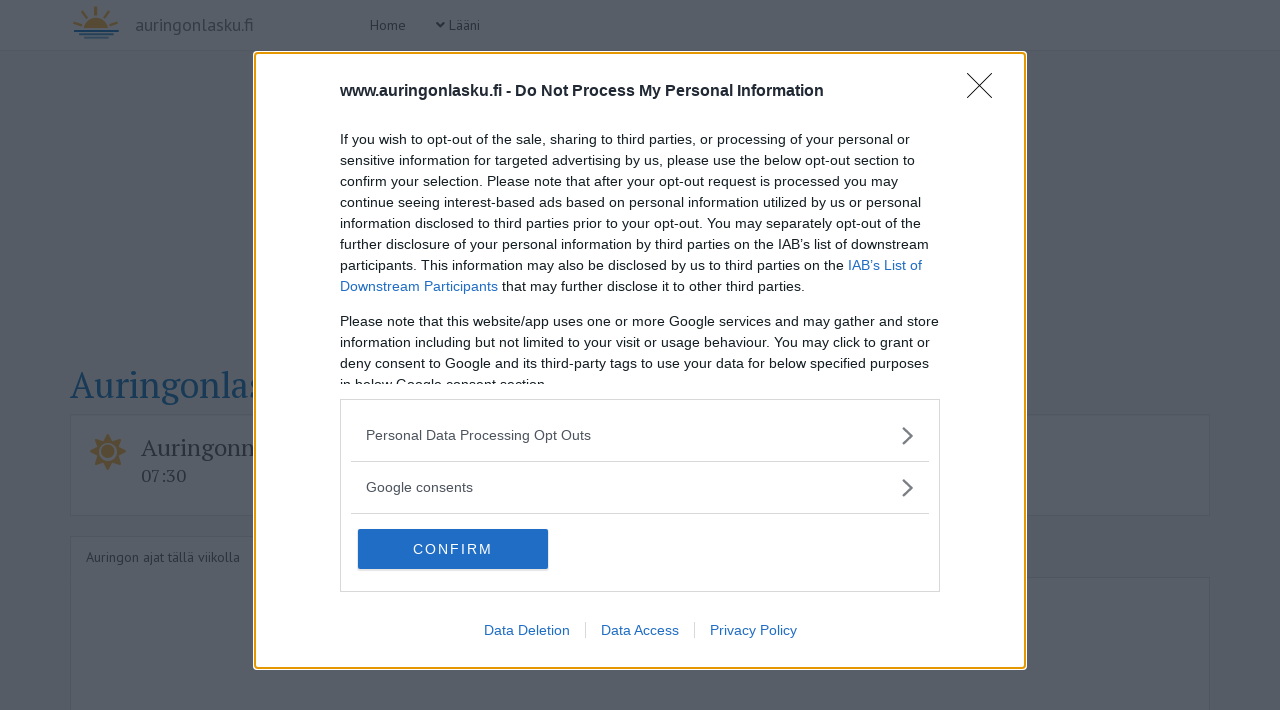

--- FILE ---
content_type: text/html; charset=UTF-8
request_url: https://www.auringonlasku.fi/uusikaupunki
body_size: 36025
content:
<!DOCTYPE html>
<html lang="en">
    <head>
        <meta charset="utf-8">
        <meta http-equiv="X-UA-Compatible" content="IE=edge">
        <meta name="viewport" content="initial-scale=1.0, maximum-scale=1.0, minimum-scale=1.0,target-densitydpi=device-dpi, user-scalable=no" />
        <!-- The above 3 meta tags *must* come first in the head; any other head content must come *after* these tags -->
        <meta name="description" content="">
        <meta name="author" content="">

        
        <title>    Auringonlasku & auringonnousu Uusikaupunki</title>

        <link rel="stylesheet" href="/css/app.css?id=fef09cd1a86f97c489a4" />

        <!-- HTML5 shim and Respond.js for IE8 support of HTML5 elements and media queries -->
        <!--[if lt IE 9]>
            <script src="https://oss.maxcdn.com/html5shiv/3.7.2/html5shiv.min.js"></script>
            <script src="https://oss.maxcdn.com/respond/1.4.2/respond.min.js"></script>
        <![endif]-->

        <link rel="apple-touch-icon" sizes="57x57" href="/apple-icon-57x57.png">
        <link rel="apple-touch-icon" sizes="60x60" href="/apple-icon-60x60.png">
        <link rel="apple-touch-icon" sizes="72x72" href="/apple-icon-72x72.png">
        <link rel="apple-touch-icon" sizes="76x76" href="/apple-icon-76x76.png">
        <link rel="apple-touch-icon" sizes="114x114" href="/apple-icon-114x114.png">
        <link rel="apple-touch-icon" sizes="120x120" href="/apple-icon-120x120.png">
        <link rel="apple-touch-icon" sizes="144x144" href="/apple-icon-144x144.png">
        <link rel="apple-touch-icon" sizes="152x152" href="/apple-icon-152x152.png">
        <link rel="apple-touch-icon" sizes="180x180" href="/apple-icon-180x180.png">
        <link rel="icon" type="image/png" sizes="192x192"  href="/android-icon-192x192.png">
        <link rel="icon" type="image/png" sizes="32x32" href="/favicon-32x32.png">
        <link rel="icon" type="image/png" sizes="96x96" href="/favicon-96x96.png">
        <link rel="icon" type="image/png" sizes="16x16" href="/favicon-16x16.png">
        <link rel="manifest" href="/manifest.json">
        <meta name="msapplication-TileColor" content="#ffffff">
        <meta name="msapplication-TileImage" content="/ms-icon-144x144.png">
        <meta name="theme-color" content="#ffffff">

        <!-- InMobi Choice. Consent Manager Tag v3.0 (for TCF 2.2) -->
        <script type="text/javascript" async=true>
            (function() {
                var host = window.location.hostname;
                var element = document.createElement('script');
                var firstScript = document.getElementsByTagName('script')[0];
                var url = 'https://cmp.inmobi.com'
                    .concat('/choice/', 'g1H2Df-ymg2zV', '/', host, '/choice.js?tag_version=V3');
                var uspTries = 0;
                var uspTriesLimit = 3;
                element.async = true;
                element.type = 'text/javascript';
                element.src = url;

                firstScript.parentNode.insertBefore(element, firstScript);

                function makeStub() {
                    var TCF_LOCATOR_NAME = '__tcfapiLocator';
                    var queue = [];
                    var win = window;
                    var cmpFrame;

                    function addFrame() {
                        var doc = win.document;
                        var otherCMP = !!(win.frames[TCF_LOCATOR_NAME]);

                        if (!otherCMP) {
                            if (doc.body) {
                                var iframe = doc.createElement('iframe');

                                iframe.style.cssText = 'display:none';
                                iframe.name = TCF_LOCATOR_NAME;
                                doc.body.appendChild(iframe);
                            } else {
                                setTimeout(addFrame, 5);
                            }
                        }
                        return !otherCMP;
                    }

                    function tcfAPIHandler() {
                        var gdprApplies;
                        var args = arguments;

                        if (!args.length) {
                            return queue;
                        } else if (args[0] === 'setGdprApplies') {
                            if (
                                args.length > 3 &&
                                args[2] === 2 &&
                                typeof args[3] === 'boolean'
                            ) {
                                gdprApplies = args[3];
                                if (typeof args[2] === 'function') {
                                    args[2]('set', true);
                                }
                            }
                        } else if (args[0] === 'ping') {
                            var retr = {
                                gdprApplies: gdprApplies,
                                cmpLoaded: false,
                                cmpStatus: 'stub'
                            };

                            if (typeof args[2] === 'function') {
                                args[2](retr);
                            }
                        } else {
                            if(args[0] === 'init' && typeof args[3] === 'object') {
                                args[3] = Object.assign(args[3], { tag_version: 'V3' });
                            }
                            queue.push(args);
                        }
                    }

                    function postMessageEventHandler(event) {
                        var msgIsString = typeof event.data === 'string';
                        var json = {};

                        try {
                            if (msgIsString) {
                                json = JSON.parse(event.data);
                            } else {
                                json = event.data;
                            }
                        } catch (ignore) {}

                        var payload = json.__tcfapiCall;

                        if (payload) {
                            window.__tcfapi(
                                payload.command,
                                payload.version,
                                function(retValue, success) {
                                    var returnMsg = {
                                        __tcfapiReturn: {
                                            returnValue: retValue,
                                            success: success,
                                            callId: payload.callId
                                        }
                                    };
                                    if (msgIsString) {
                                        returnMsg = JSON.stringify(returnMsg);
                                    }
                                    if (event && event.source && event.source.postMessage) {
                                        event.source.postMessage(returnMsg, '*');
                                    }
                                },
                                payload.parameter
                            );
                        }
                    }

                    while (win) {
                        try {
                            if (win.frames[TCF_LOCATOR_NAME]) {
                                cmpFrame = win;
                                break;
                            }
                        } catch (ignore) {}

                        if (win === window.top) {
                            break;
                        }
                        win = win.parent;
                    }
                    if (!cmpFrame) {
                        addFrame();
                        win.__tcfapi = tcfAPIHandler;
                        win.addEventListener('message', postMessageEventHandler, false);
                    }
                };

                makeStub();

                function makeGppStub() {
                    const CMP_ID = 10;
                    const SUPPORTED_APIS = [
                        '2:tcfeuv2',
                        '6:uspv1',
                        '7:usnatv1',
                        '8:usca',
                        '9:usvav1',
                        '10:uscov1',
                        '11:usutv1',
                        '12:usctv1'
                    ];

                    window.__gpp_addFrame = function (n) {
                        if (!window.frames[n]) {
                            if (document.body) {
                                var i = document.createElement("iframe");
                                i.style.cssText = "display:none";
                                i.name = n;
                                document.body.appendChild(i);
                            } else {
                                window.setTimeout(window.__gpp_addFrame, 10, n);
                            }
                        }
                    };
                    window.__gpp_stub = function () {
                        var b = arguments;
                        __gpp.queue = __gpp.queue || [];
                        __gpp.events = __gpp.events || [];

                        if (!b.length || (b.length == 1 && b[0] == "queue")) {
                            return __gpp.queue;
                        }

                        if (b.length == 1 && b[0] == "events") {
                            return __gpp.events;
                        }

                        var cmd = b[0];
                        var clb = b.length > 1 ? b[1] : null;
                        var par = b.length > 2 ? b[2] : null;
                        if (cmd === "ping") {
                            clb(
                                {
                                    gppVersion: "1.1", // must be “Version.Subversion”, current: “1.1”
                                    cmpStatus: "stub", // possible values: stub, loading, loaded, error
                                    cmpDisplayStatus: "hidden", // possible values: hidden, visible, disabled
                                    signalStatus: "not ready", // possible values: not ready, ready
                                    supportedAPIs: SUPPORTED_APIS, // list of supported APIs
                                    cmpId: CMP_ID, // IAB assigned CMP ID, may be 0 during stub/loading
                                    sectionList: [],
                                    applicableSections: [-1],
                                    gppString: "",
                                    parsedSections: {},
                                },
                                true
                            );
                        } else if (cmd === "addEventListener") {
                            if (!("lastId" in __gpp)) {
                                __gpp.lastId = 0;
                            }
                            __gpp.lastId++;
                            var lnr = __gpp.lastId;
                            __gpp.events.push({
                                id: lnr,
                                callback: clb,
                                parameter: par,
                            });
                            clb(
                                {
                                    eventName: "listenerRegistered",
                                    listenerId: lnr, // Registered ID of the listener
                                    data: true, // positive signal
                                    pingData: {
                                        gppVersion: "1.1", // must be “Version.Subversion”, current: “1.1”
                                        cmpStatus: "stub", // possible values: stub, loading, loaded, error
                                        cmpDisplayStatus: "hidden", // possible values: hidden, visible, disabled
                                        signalStatus: "not ready", // possible values: not ready, ready
                                        supportedAPIs: SUPPORTED_APIS, // list of supported APIs
                                        cmpId: CMP_ID, // list of supported APIs
                                        sectionList: [],
                                        applicableSections: [-1],
                                        gppString: "",
                                        parsedSections: {},
                                    },
                                },
                                true
                            );
                        } else if (cmd === "removeEventListener") {
                            var success = false;
                            for (var i = 0; i < __gpp.events.length; i++) {
                                if (__gpp.events[i].id == par) {
                                    __gpp.events.splice(i, 1);
                                    success = true;
                                    break;
                                }
                            }
                            clb(
                                {
                                    eventName: "listenerRemoved",
                                    listenerId: par, // Registered ID of the listener
                                    data: success, // status info
                                    pingData: {
                                        gppVersion: "1.1", // must be “Version.Subversion”, current: “1.1”
                                        cmpStatus: "stub", // possible values: stub, loading, loaded, error
                                        cmpDisplayStatus: "hidden", // possible values: hidden, visible, disabled
                                        signalStatus: "not ready", // possible values: not ready, ready
                                        supportedAPIs: SUPPORTED_APIS, // list of supported APIs
                                        cmpId: CMP_ID, // CMP ID
                                        sectionList: [],
                                        applicableSections: [-1],
                                        gppString: "",
                                        parsedSections: {},
                                    },
                                },
                                true
                            );
                        } else if (cmd === "hasSection") {
                            clb(false, true);
                        } else if (cmd === "getSection" || cmd === "getField") {
                            clb(null, true);
                        }
                        //queue all other commands
                        else {
                            __gpp.queue.push([].slice.apply(b));
                        }
                    };
                    window.__gpp_msghandler = function (event) {
                        var msgIsString = typeof event.data === "string";
                        try {
                            var json = msgIsString ? JSON.parse(event.data) : event.data;
                        } catch (e) {
                            var json = null;
                        }
                        if (typeof json === "object" && json !== null && "__gppCall" in json) {
                            var i = json.__gppCall;
                            window.__gpp(
                                i.command,
                                function (retValue, success) {
                                    var returnMsg = {
                                        __gppReturn: {
                                            returnValue: retValue,
                                            success: success,
                                            callId: i.callId,
                                        },
                                    };
                                    event.source.postMessage(msgIsString ? JSON.stringify(returnMsg) : returnMsg, "*");
                                },
                                "parameter" in i ? i.parameter : null,
                                "version" in i ? i.version : "1.1"
                            );
                        }
                    };
                    if (!("__gpp" in window) || typeof window.__gpp !== "function") {
                        window.__gpp = window.__gpp_stub;
                        window.addEventListener("message", window.__gpp_msghandler, false);
                        window.__gpp_addFrame("__gppLocator");
                    }
                };

                makeGppStub();

                var uspStubFunction = function() {
                    var arg = arguments;
                    if (typeof window.__uspapi !== uspStubFunction) {
                        setTimeout(function() {
                            if (typeof window.__uspapi !== 'undefined') {
                                window.__uspapi.apply(window.__uspapi, arg);
                            }
                        }, 500);
                    }
                };

                var checkIfUspIsReady = function() {
                    uspTries++;
                    if (window.__uspapi === uspStubFunction && uspTries < uspTriesLimit) {
                        console.warn('USP is not accessible');
                    } else {
                        clearInterval(uspInterval);
                    }
                };

                if (typeof window.__uspapi === 'undefined') {
                    window.__uspapi = uspStubFunction;
                    var uspInterval = setInterval(checkIfUspIsReady, 6000);
                }
            })();
        </script>
        <!-- End InMobi Choice. Consent Manager Tag v3.0 (for TCF 2.2) -->

        <script>
          (function(i,s,o,g,r,a,m){i['GoogleAnalyticsObject']=r;i[r]=i[r]||function(){
          (i[r].q=i[r].q||[]).push(arguments)},i[r].l=1*new Date();a=s.createElement(o),
          m=s.getElementsByTagName(o)[0];a.async=1;a.src=g;m.parentNode.insertBefore(a,m)
          })(window,document,'script','https://www.google-analytics.com/analytics.js','ga');

          ga('create', 'UA-45390155-28', 'auto');
          ga('send', 'pageview');

        </script>

        
            </head>

    <body class="city">

        <div class="container">

            <!-- Static navbar -->
            <nav class="navbar navbar-default navbar-fixed-top">
                <div class="container">
                    <div class="navbar-header">
                        <button type="button" class="navbar-toggle collapsed" data-toggle="collapse" data-target="#navbar" aria-expanded="false" aria-controls="navbar">
                            <span class="sr-only">Toggle navigation</span>
                            <span class="icon-bar"></span>
                            <span class="icon-bar"></span>
                            <span class="icon-bar"></span>
                        </button>
                        <a class="navbar-brand" href="/">auringonlasku.fi</a>
                    </div>
                    <div id="navbar" class="navbar-collapse collapse">
                        <ul class="nav navbar-nav">
                            <li><a href="/">Home</a></li>
                            <li>
                                <a href="#" data-toggle="dropdown" class="dropdown-toggle"><i class="fa fa-angle-down"></i> Lääni</a>
                                <ul class="dropdown-menu">
                                                                                                    <li><a href="https://www.auringonlasku.fi/region/mariehamn-sub-region">Mariehamn sub-region</a></li>
                                                                                                </ul>
                            </li>
                        </ul>


                    </div><!--/.nav-collapse -->
                </div><!--/.container-fluid -->
            </nav>

            
        </div> <!-- /container -->

        <div class="container">
            <script async src="//pagead2.googlesyndication.com/pagead/js/adsbygoogle.js"></script>
            <!-- zonsondergangvandaag.nl -->
            <ins class="adsbygoogle"
                 style="display:block"
                 data-ad-client="ca-pub-4193547076534677"
                 data-ad-slot="4718178401"
                 data-ad-format="auto"></ins>
            <script>
            (adsbygoogle = window.adsbygoogle || []).push({});
            </script>

            
    <h1>Auringonlasku & Auringonnousu Uusikaupunki</h1>

    <div class="well visual">
        <div class="row">
            <div class="col-sm-6">
                <i class="fa fa-sun"></i>
                <h3>
                    Auringonnousu tänään                    <span>07:30</span>
                </h3>

            </div>
            <div class="col-sm-6">
                <i class="fa fa-moon"></i>
                <h3>
                    Auringonlasku tänään                    <span>15:07</span>
                </h3>
            </div>
        </div>
    </div>

    <ul class="nav nav-tabs" role="tablist">
        <li role="presentation" class="active"><a href="#current" aria-controls="home" role="tab" data-toggle="tab">Auringon ajat tällä viikolla</a></li>
        <li role="presentation"><a href="#monthly" aria-controls="profile" role="tab" data-toggle="tab">Auringon ajat tässä kuussa</a></li>
    </ul>

    <div class="tab-content">
        <script async src="//pagead2.googlesyndication.com/pagead/js/adsbygoogle.js"></script>
        <!-- zonsondergangvandaag.nl -->
        <ins class="adsbygoogle"
             style="display:block"
             data-ad-client="ca-pub-4193547076534677"
             data-ad-slot="4718178401"
             data-ad-format="auto"></ins>
        <script>
            (adsbygoogle = window.adsbygoogle || []).push({});
        </script>
        <div role="tabpanel" class="tab-pane active" id="current">
            <div class="table-responsive">
                <table class="table table-hover">
                    <thead>
                    <tr>
                        <th>Päivämäärä</th>
                        <th>Auringonnousu</th>
                        <th>Auringonlasku</th>
                        <th>Päivän pituus</th>
                    </tr>
                    </thead>
                    <tbody>
                                            <tr>
                            <td>
                                                                    Tänään                                                            </td>
                            <td><i class="fa fa-sun"></i> 07:30</td>
                            <td><i class="fa fa-moon"></i> 15:07</td>
                            <td><i class="fa fa-clock"></i> 7.5 tunti</td>
                        </tr>
                                            <tr>
                            <td>
                                                                    Huomenna                                                            </td>
                            <td><i class="fa fa-sun"></i> 07:32</td>
                            <td><i class="fa fa-moon"></i> 15:04</td>
                            <td><i class="fa fa-clock"></i> 7.5 tunti</td>
                        </tr>
                                            <tr>
                            <td>
                                                                    15 marraskuu 2025
                                                            </td>
                            <td><i class="fa fa-sun"></i> 07:35</td>
                            <td><i class="fa fa-moon"></i> 15:02</td>
                            <td><i class="fa fa-clock"></i> 7 tunti</td>
                        </tr>
                                            <tr>
                            <td>
                                                                    16 marraskuu 2025
                                                            </td>
                            <td><i class="fa fa-sun"></i> 07:38</td>
                            <td><i class="fa fa-moon"></i> 15:00</td>
                            <td><i class="fa fa-clock"></i> 7 tunti</td>
                        </tr>
                                            <tr>
                            <td>
                                                                    17 marraskuu 2025
                                                            </td>
                            <td><i class="fa fa-sun"></i> 07:40</td>
                            <td><i class="fa fa-moon"></i> 14:58</td>
                            <td><i class="fa fa-clock"></i> 7 tunti</td>
                        </tr>
                                            <tr>
                            <td>
                                                                    18 marraskuu 2025
                                                            </td>
                            <td><i class="fa fa-sun"></i> 07:43</td>
                            <td><i class="fa fa-moon"></i> 14:56</td>
                            <td><i class="fa fa-clock"></i> 7 tunti</td>
                        </tr>
                                            <tr>
                            <td>
                                                                    19 marraskuu 2025
                                                            </td>
                            <td><i class="fa fa-sun"></i> 07:45</td>
                            <td><i class="fa fa-moon"></i> 14:53</td>
                            <td><i class="fa fa-clock"></i> 7 tunti</td>
                        </tr>
                                            <tr>
                            <td>
                                                                    20 marraskuu 2025
                                                            </td>
                            <td><i class="fa fa-sun"></i> 07:48</td>
                            <td><i class="fa fa-moon"></i> 14:51</td>
                            <td><i class="fa fa-clock"></i> 7 tunti</td>
                        </tr>
                                            <tr>
                            <td>
                                                                    21 marraskuu 2025
                                                            </td>
                            <td><i class="fa fa-sun"></i> 07:50</td>
                            <td><i class="fa fa-moon"></i> 14:49</td>
                            <td><i class="fa fa-clock"></i> 6.5 tunti</td>
                        </tr>
                                            <tr>
                            <td>
                                                                    22 marraskuu 2025
                                                            </td>
                            <td><i class="fa fa-sun"></i> 07:53</td>
                            <td><i class="fa fa-moon"></i> 14:48</td>
                            <td><i class="fa fa-clock"></i> 6.5 tunti</td>
                        </tr>
                                        </tbody>
                </table>
            </div>
        </div>
        <div role="tabpanel" class="tab-pane" id="monthly">
            <table class="table table-responsive table-hover">
                <thead>
                    <tr>
                        <th>Kuukausi</th>
                        <th>Auringonnousu</th>
                        <th>Auringonlasku</th>
                        <th>Päivän pituus</th>
                    </tr>
                </thead>
                <tbody>
                                        <tr>
                        <td>tammikuu</td>
                        <td><i class="fa fa-sun"></i> 08:41</td>
                        <td><i class="fa fa-moon"></i> 14:34</td>
                        <td><i class="fa fa-clock"></i> 5.5 tunti</td>
                    </tr>
                                        <tr>
                        <td>helmikuu</td>
                        <td><i class="fa fa-sun"></i> 07:50</td>
                        <td><i class="fa fa-moon"></i> 15:45</td>
                        <td><i class="fa fa-clock"></i> 7.5 tunti</td>
                    </tr>
                                        <tr>
                        <td>maaliskuu</td>
                        <td><i class="fa fa-sun"></i> 06:32</td>
                        <td><i class="fa fa-moon"></i> 17:00</td>
                        <td><i class="fa fa-clock"></i> 10 tunti</td>
                    </tr>
                                        <tr>
                        <td>huhtikuu</td>
                        <td><i class="fa fa-sun"></i> 05:56</td>
                        <td><i class="fa fa-moon"></i> 19:19</td>
                        <td><i class="fa fa-clock"></i> 13 tunti</td>
                    </tr>
                                        <tr>
                        <td>toukokuu</td>
                        <td><i class="fa fa-sun"></i> 04:25</td>
                        <td><i class="fa fa-moon"></i> 20:37</td>
                        <td><i class="fa fa-clock"></i> 16 tunti</td>
                    </tr>
                                        <tr>
                        <td>kesäkuu</td>
                        <td><i class="fa fa-sun"></i> 03:11</td>
                        <td><i class="fa fa-moon"></i> 21:52</td>
                        <td><i class="fa fa-clock"></i> 18.5 tunti</td>
                    </tr>
                                        <tr>
                        <td>heinäkuu</td>
                        <td><i class="fa fa-sun"></i> 03:03</td>
                        <td><i class="fa fa-moon"></i> 22:13</td>
                        <td><i class="fa fa-clock"></i> 19 tunti</td>
                    </tr>
                                        <tr>
                        <td>elokuu</td>
                        <td><i class="fa fa-sun"></i> 04:06</td>
                        <td><i class="fa fa-moon"></i> 21:15</td>
                        <td><i class="fa fa-clock"></i> 17 tunti</td>
                    </tr>
                                        <tr>
                        <td>syyskuu</td>
                        <td><i class="fa fa-sun"></i> 05:24</td>
                        <td><i class="fa fa-moon"></i> 19:44</td>
                        <td><i class="fa fa-clock"></i> 14 tunti</td>
                    </tr>
                                        <tr>
                        <td>lokakuu</td>
                        <td><i class="fa fa-sun"></i> 06:37</td>
                        <td><i class="fa fa-moon"></i> 18:10</td>
                        <td><i class="fa fa-clock"></i> 11.5 tunti</td>
                    </tr>
                                        <tr>
                        <td>marraskuu</td>
                        <td><i class="fa fa-sun"></i> 06:56</td>
                        <td><i class="fa fa-moon"></i> 15:38</td>
                        <td><i class="fa fa-clock"></i> 8.5 tunti</td>
                    </tr>
                                        <tr>
                        <td>joulukuu</td>
                        <td><i class="fa fa-sun"></i> 08:12</td>
                        <td><i class="fa fa-moon"></i> 14:34</td>
                        <td><i class="fa fa-clock"></i> 6 tunti</td>
                    </tr>
                                    </tbody>
            </table>
        </div>
        <script async src="//pagead2.googlesyndication.com/pagead/js/adsbygoogle.js"></script>
        <!-- zonsondergangvandaag.nl -->
        <ins class="adsbygoogle"
             style="display:block"
             data-ad-client="ca-pub-4193547076534677"
             data-ad-slot="4718178401"
             data-ad-format="auto"></ins>
        <script>
            (adsbygoogle = window.adsbygoogle || []).push({});
        </script>
    </div>

    <div class="row">
        <div class="col-md-6">
            <h2>Auringonnousu Uusikaupunki</h2>
            <p>Tänään, aurinko nousee Uusikaupunki 07:30 paikallista aikaa (aikavyöhyke Europe/Amsterdam).</p>

            <h2>Auringonlasku Uusikaupunki</h2>
            <p>Tänään aurinko laskee Uusikaupunki ssä 15:07 paikallista aikaa (aikavyöhyke Europe/Amsterdam).</p>
        </div>

        <div class="col-md-6">
            <h2>Mihin aikaan Uusikaupunki tulee pimeää?</h2>
            <p>Kun aurinko on laskenut, se ei automaattisesti tarkoita, että ulkona on täysin pimeää. On sellainen asia, jota kutsutaan hämäräksi. Hämärä on se aika, kun ulkona on vielä vähän valoa auringonlaskun jälkeen ja ennen auringonnousua. Kun ulkona on hämärää, taivas on vähän valoisa, mutta aurinko on horisontin alapuolella. Hämärän pituus riippuu vuodenajasta. Jos haluat nauttia hämärästä tänään Uusikaupunki, sinun paras mahdollisuus on auringonlaskun aikaan, koska hämärä alkaa heti auringonlaskun jälkeen.</p>

        </div>

        <div class="col-md-6">
            <dl class="dl-horizontal">
                <dt>Kaupungin sijainti</dt>
                <dd>Uusikaupunki</dd>
                <dt>Asukasluku</dt>
                <dd>15713</dd>
                <dt>Maa</dt>
                <dd>Finland</dd>
                <dt>Lääni</dt>
                <dd></dd>
                <dt>Aikavyöhyke</dt>
                <dd>Europe/Amsterdam</dd>
                <dt>Paikallinen aika</dt>
                <dd>13-11-2025 11:39</dd>
            </dl>



























        </div>
        <div class="col-md-6">
            <h2>Kuvat auringonlaskusta Uusikaupunki</h2>
            <p>Auringonlasku mahdollistaa yleensä kauniiden kuven ottamisen, jonka takia me olemme valinneet joitakin mahtavia kuvia auringonlaskusta Uusikaupunki.</p>

            <div class="list-group">
                        </div>

            <h2>Aurinkofaktoja. Tiesitkö?</h2>
            <p>The energian määrä jonka Aurinko luovuttaa, on verrattavissa 100.000 miljoonaan tonniin dynamiittia.</p>
        </div>
    </div>
        </div>

        <footer class="site-footer inverted">

            <div class="container">

                <div class="row">
                    <div class="col-xs-12">
                        <div class="footer-menu">

                        </div>
                    </div>

                </div>

            </div>

        </footer>

        <!-- Bootstrap core JavaScript
        ================================================== -->
        <!-- Placed at the end of the document so the pages load faster -->
        <script src="/js/app.js?id=d068df274c540ab66715"></script>

        <script type="text/javascript">
          WebFontConfig = {
            google: { families: [ 'PT+Sans::latin', 'PT+Serif::latin' ] }
          };
          (function() {
            var wf = document.createElement('script');
            wf.src = 'https://ajax.googleapis.com/ajax/libs/webfont/1/webfont.js';
            wf.type = 'text/javascript';
            wf.async = 'true';
            var s = document.getElementsByTagName('script')[0];
            s.parentNode.insertBefore(wf, s);
          })(); </script>


        
        <!-- Quantcast Tag -->
        <script type="text/javascript">
            var _qevents = _qevents || [];

            (function() {
                var elem = document.createElement('script');
                elem.src = (document.location.protocol == "https:" ? "https://secure" : "http://edge") + ".quantserve.com/quant.js";
                elem.async = true;
                elem.type = "text/javascript";
                var scpt = document.getElementsByTagName('script')[0];
                scpt.parentNode.insertBefore(elem, scpt);
            })();

            _qevents.push({
                qacct:"p-g1H2Df-ymg2zV",
                uid:"__INSERT_EMAIL_HERE__"
            });
        </script>

        <noscript>
            <div style="display:none;">
                <img src="//pixel.quantserve.com/pixel/p-g1H2Df-ymg2zV.gif" border="0" height="1" width="1" alt="Quantcast"/>
            </div>
        </noscript>
        <!-- End Quantcast tag -->
    </body>
</html>


--- FILE ---
content_type: text/html; charset=utf-8
request_url: https://www.google.com/recaptcha/api2/aframe
body_size: 259
content:
<!DOCTYPE HTML><html><head><meta http-equiv="content-type" content="text/html; charset=UTF-8"></head><body><script nonce="433pk1G2GXz0sZAwUQLPwA">/** Anti-fraud and anti-abuse applications only. See google.com/recaptcha */ try{var clients={'sodar':'https://pagead2.googlesyndication.com/pagead/sodar?'};window.addEventListener("message",function(a){try{if(a.source===window.parent){var b=JSON.parse(a.data);var c=clients[b['id']];if(c){var d=document.createElement('img');d.src=c+b['params']+'&rc='+(localStorage.getItem("rc::a")?sessionStorage.getItem("rc::b"):"");window.document.body.appendChild(d);sessionStorage.setItem("rc::e",parseInt(sessionStorage.getItem("rc::e")||0)+1);localStorage.setItem("rc::h",'1763030346367');}}}catch(b){}});window.parent.postMessage("_grecaptcha_ready", "*");}catch(b){}</script></body></html>

--- FILE ---
content_type: text/css
request_url: https://www.auringonlasku.fi/css/app.css?id=fef09cd1a86f97c489a4
body_size: 12527
content:
/*! normalize.css v3.0.3 | MIT License | github.com/necolas/normalize.css */html{font-family:sans-serif;-ms-text-size-adjust:100%;-webkit-text-size-adjust:100%}body{margin:0}details,figcaption,figure,footer,main,menu,nav,section{display:block}canvas{display:inline-block;vertical-align:baseline}[hidden]{display:none}a{background-color:transparent}a:active,a:hover{outline:0}b,strong{font-weight:700}dfn{font-style:italic}h1{font-size:2em;margin:.67em 0}small{font-size:80%}img{border:0}svg:not(:root){overflow:hidden}figure{margin:1em 40px}code{font-family:monospace,monospace;font-size:1em}button,input{color:inherit;font:inherit;margin:0}button{overflow:visible;text-transform:none}button,html input[type=button],input[type=reset],input[type=submit]{-webkit-appearance:button;cursor:pointer}button[disabled],html input[disabled]{cursor:default}button::-moz-focus-inner,input::-moz-focus-inner{border:0;padding:0}input{line-height:normal}input[type=checkbox],input[type=radio]{box-sizing:border-box;padding:0}input[type=number]::-webkit-inner-spin-button,input[type=number]::-webkit-outer-spin-button{height:auto}input[type=search]{-webkit-appearance:textfield;box-sizing:content-box}input[type=search]::-webkit-search-cancel-button,input[type=search]::-webkit-search-decoration{-webkit-appearance:none}table{border-collapse:collapse;border-spacing:0}td,th{padding:0}

/*! Source: https://github.com/h5bp/html5-boilerplate/blob/master/src/css/main.css */@media print{*,:after,:before{color:#000!important;text-shadow:none!important;background:transparent!important;box-shadow:none!important}a,a:visited{text-decoration:underline}a[href]:after{content:" (" attr(href) ")"}a[href^="#"]:after,a[href^="javascript:"]:after{content:""}blockquote{border:1px solid #999;page-break-inside:avoid}thead{display:table-header-group}img,tr{page-break-inside:avoid}img{max-width:100%!important}h2,h3,p{orphans:3;widows:3}h2,h3{page-break-after:avoid}.navbar{display:none}.btn>.caret{border-top-color:#000!important}.label{border:1px solid #000}.table{border-collapse:collapse!important}.table td,.table th{background-color:#fff!important}}@font-face{font-family:Glyphicons Halflings;src:url(/fonts/vendor/bootstrap-sass/bootstrap/glyphicons-halflings-regular.eot?f4769f9bdb7466be65088239c12046d1);src:url(/fonts/vendor/bootstrap-sass/bootstrap/glyphicons-halflings-regular.eot?f4769f9bdb7466be65088239c12046d1) format("embedded-opentype"),url(/fonts/vendor/bootstrap-sass/bootstrap/glyphicons-halflings-regular.woff2?448c34a56d699c29117adc64c43affeb) format("woff2"),url(/fonts/vendor/bootstrap-sass/bootstrap/glyphicons-halflings-regular.woff?fa2772327f55d8198301fdb8bcfc8158) format("woff"),url(/fonts/vendor/bootstrap-sass/bootstrap/glyphicons-halflings-regular.ttf?e18bbf611f2a2e43afc071aa2f4e1512) format("truetype"),url(/fonts/vendor/bootstrap-sass/bootstrap/glyphicons-halflings-regular.svg?89889688147bd7575d6327160d64e760) format("svg")}*,:after,:before{box-sizing:border-box}html{font-size:10px;-webkit-tap-highlight-color:rgba(0,0,0,0)}body{font-family:PT Sans,Helvetica,Arial,sans-serif;font-size:14px;line-height:1.428571429;color:#4d4d4d;background-color:#fff}button,input{font-family:inherit;font-size:inherit;line-height:inherit}a{color:#337ab7;text-decoration:none}a:focus,a:hover{color:#23527c;text-decoration:underline}a:focus{outline:5px auto -webkit-focus-ring-color;outline-offset:-2px}figure{margin:0}img{vertical-align:middle}.img-responsive{display:block;max-width:100%;height:auto}[role=button]{cursor:pointer}.h1,.h2,.h3,h1,h2,h3{font-family:"PT Serif",Times New Roman,Times,serif;font-weight:300;line-height:1.1;color:#0071bc}.h1 .small,.h1 small,.h2 .small,.h2 small,.h3 .small,.h3 small,h1 .small,h1 small,h2 .small,h2 small,h3 .small,h3 small{font-weight:400;line-height:1;color:#777}.h1,.h2,.h3,h1,h2,h3{margin-top:20px;margin-bottom:10px}.h1 .small,.h1 small,.h2 .small,.h2 small,.h3 .small,.h3 small,h1 .small,h1 small,h2 .small,h2 small,h3 .small,h3 small{font-size:65%}.h1,h1{font-size:36px}.h2,h2{font-size:30px}.h3,h3{font-size:24px}p{margin:0 0 10px}.lead{margin-bottom:20px;font-size:16px;font-weight:300;line-height:1.4}@media (min-width:768px){.lead{font-size:21px}}.small,small{font-size:85%}.text-center{text-align:center}.text-primary{color:#0071bc}a.text-primary:focus,a.text-primary:hover{color:#005289}ul{margin-top:0;margin-bottom:10px}ul ul{margin-bottom:0}.footer,.list-unstyled{padding-left:0;list-style:none}.footer{margin-left:-5px}.footer>li{display:inline-block;padding-right:5px;padding-left:5px}dl{margin-top:0;margin-bottom:20px}dd,dt{line-height:1.428571429}dt{font-weight:700}dd{margin-left:0}.dl-horizontal dd:after,.dl-horizontal dd:before{display:table;content:" "}.dl-horizontal dd:after{clear:both}@media (min-width:768px){.dl-horizontal dt{float:left;width:160px;clear:left;text-align:right;overflow:hidden;text-overflow:ellipsis;white-space:nowrap}.dl-horizontal dd{margin-left:180px}}blockquote{padding:10px 20px;margin:0 0 20px;font-size:17.5px;border-left:5px solid #eee}blockquote p:last-child,blockquote ul:last-child{margin-bottom:0}blockquote .small,blockquote footer,blockquote small{display:block;font-size:80%;line-height:1.428571429;color:#777}blockquote .small:before,blockquote footer:before,blockquote small:before{content:"\2014\A0"}.footer blockquote.btn{padding-right:15px;padding-left:0;text-align:right;border-right:5px solid #eee;border-left:0}.footer blockquote.btn .small:before,.footer blockquote.btn footer:before,.footer blockquote.btn small:before{content:""}.footer blockquote.btn .small:after,.footer blockquote.btn footer:after,.footer blockquote.btn small:after{content:"\A0\2014"}address{margin-bottom:20px;font-style:normal;line-height:1.428571429}code{font-family:Menlo,Monaco,Consolas,Courier New,monospace;padding:2px 4px;font-size:90%;color:#c7254e;background-color:#f9f2f4;border-radius:0}.container{padding-right:15px;padding-left:15px;margin-right:auto;margin-left:auto}.container:after,.container:before{display:table;content:" "}.container:after{clear:both}@media (min-width:768px){.container{width:750px}}@media (min-width:992px){.container{width:970px}}@media (min-width:1200px){.container{width:1170px}}.container-fluid{padding-right:15px;padding-left:15px;margin-right:auto;margin-left:auto}.container-fluid:after,.container-fluid:before{display:table;content:" "}.container-fluid:after{clear:both}.row{margin-right:-15px;margin-left:-15px}.row:after,.row:before{display:table;content:" "}.row:after{clear:both}.col-md-3,.col-md-4,.col-md-6,.col-md-8,.col-md-9,.col-md-10,.col-sm-6,.col-xs-5,.col-xs-12{position:relative;min-height:1px;padding-right:15px;padding-left:15px}.col-xs-5,.col-xs-12{float:left}.col-xs-5{width:41.6666666667%}.col-xs-12{width:100%}@media (min-width:768px){.col-sm-6{float:left;width:50%}}@media (min-width:992px){.col-md-3,.col-md-4,.col-md-6,.col-md-8,.col-md-9,.col-md-10{float:left}.col-md-3{width:25%}.col-md-4{width:33.3333333333%}.col-md-6{width:50%}.col-md-8{width:66.6666666667%}.col-md-9{width:75%}.col-md-10{width:83.3333333333%}.col-md-offset-1{margin-left:8.3333333333%}.col-md-offset-2{margin-left:16.6666666667%}.col-md-offset-4{margin-left:33.3333333333%}}table{background-color:transparent}table td[class*=col-],table th[class*=col-]{position:static;display:table-cell;float:none}caption{padding-top:8px;padding-bottom:8px;color:#777}caption,th{text-align:left}.table{width:100%;max-width:100%;margin-bottom:20px}.table>tbody>tr>td,.table>tbody>tr>th,.table>thead>tr>td,.table>thead>tr>th{padding:8px;line-height:1.428571429;vertical-align:top;border-top:1px solid #ddd}.table>thead>tr>th{vertical-align:bottom;border-bottom:2px solid #ddd}.table>caption+thead>tr:first-child>td,.table>caption+thead>tr:first-child>th,.table>thead:first-child>tr:first-child>td,.table>thead:first-child>tr:first-child>th{border-top:0}.table>tbody+tbody{border-top:2px solid #ddd}.table .table{background-color:#fff}.table-hover>tbody>tr:hover,.table>tbody>tr.active>td,.table>tbody>tr.active>th,.table>tbody>tr>td.active,.table>tbody>tr>th.active,.table>thead>tr.active>td,.table>thead>tr.active>th,.table>thead>tr>td.active,.table>thead>tr>th.active{background-color:#f5f5f5}.table-hover>tbody>tr.active:hover>td,.table-hover>tbody>tr.active:hover>th,.table-hover>tbody>tr:hover>.active,.table-hover>tbody>tr>td.active:hover,.table-hover>tbody>tr>th.active:hover{background-color:#e8e8e8}.table>tbody>tr.success>td,.table>tbody>tr.success>th,.table>tbody>tr>td.success,.table>tbody>tr>th.success,.table>thead>tr.success>td,.table>thead>tr.success>th,.table>thead>tr>td.success,.table>thead>tr>th.success{background-color:#dff0d8}.table-hover>tbody>tr.success:hover>td,.table-hover>tbody>tr.success:hover>th,.table-hover>tbody>tr:hover>.success,.table-hover>tbody>tr>td.success:hover,.table-hover>tbody>tr>th.success:hover{background-color:#d0e9c6}.table>tbody>tr.info>td,.table>tbody>tr.info>th,.table>tbody>tr>td.info,.table>tbody>tr>th.info,.table>thead>tr.info>td,.table>thead>tr.info>th,.table>thead>tr>td.info,.table>thead>tr>th.info{background-color:#d9edf7}.table-hover>tbody>tr.info:hover>td,.table-hover>tbody>tr.info:hover>th,.table-hover>tbody>tr:hover>.info,.table-hover>tbody>tr>td.info:hover,.table-hover>tbody>tr>th.info:hover{background-color:#c4e3f3}.table-responsive{min-height:.01%;overflow-x:auto}@media screen and (max-width:767px){.table-responsive{width:100%;margin-bottom:15px;overflow-y:hidden;-ms-overflow-style:-ms-autohiding-scrollbar;border:1px solid #ddd}.table-responsive>.table{margin-bottom:0}.table-responsive>.table>tbody>tr>td,.table-responsive>.table>tbody>tr>th,.table-responsive>.table>thead>tr>td,.table-responsive>.table>thead>tr>th{white-space:nowrap}}legend{display:block;width:100%;padding:0;margin-bottom:20px;font-size:21px;line-height:inherit;color:#333;border:0;border-bottom:1px solid #e5e5e5}label{display:inline-block;max-width:100%;margin-bottom:5px;font-weight:700}input[type=search]{box-sizing:border-box;-webkit-appearance:none;-moz-appearance:none;appearance:none}input[type=checkbox],input[type=radio]{margin:4px 0 0;margin-top:1px\9;line-height:normal}input[type=checkbox][disabled],input[type=radio][disabled]{cursor:not-allowed}input[type=file]{display:block}input[type=range]{display:block;width:100%}input[type=checkbox]:focus,input[type=file]:focus,input[type=radio]:focus{outline:5px auto -webkit-focus-ring-color;outline-offset:-2px}.form-control{display:block;width:100%;height:34px;padding:6px 12px;font-size:14px;line-height:1.428571429;color:#555;background-color:#fff;background-image:none;border:1px solid #ccc;border-radius:0;box-shadow:inset 0 1px 1px rgba(0,0,0,.075);transition:border-color .15s ease-in-out,box-shadow .15s ease-in-out}.form-control:focus{border-color:#66afe9;outline:0;box-shadow:inset 0 1px 1px rgba(0,0,0,.075),0 0 8px rgba(102,175,233,.6)}.form-control::-moz-placeholder{color:#999;opacity:1}.form-control:-ms-input-placeholder{color:#999}.form-control::-webkit-input-placeholder{color:#999}.form-control::-ms-expand{background-color:transparent;border:0}.form-control[disabled],.form-control[readonly]{background-color:#eee;opacity:1}.form-control[disabled]{cursor:not-allowed}@media screen and (-webkit-min-device-pixel-ratio:0){input[type=date].form-control,input[type=datetime-local].form-control,input[type=month].form-control,input[type=time].form-control{line-height:34px}}.form-group{margin-bottom:15px}.checkbox,.radio{position:relative;display:block;margin-top:10px;margin-bottom:10px}.checkbox label,.radio label{min-height:20px;padding-left:20px;margin-bottom:0;font-weight:400;cursor:pointer}.checkbox input[type=checkbox],.radio input[type=radio]{position:absolute;margin-top:4px\9;margin-left:-20px}.checkbox+.checkbox,.radio+.radio{margin-top:-5px}.has-error .checkbox,.has-error.checkbox label,.has-error .control-label,.has-error .help-block,.has-error .radio,.has-error.radio label{color:#a94442}.has-error .form-control{border-color:#a94442;box-shadow:inset 0 1px 1px rgba(0,0,0,.075)}.has-error .form-control:focus{border-color:#843534;box-shadow:inset 0 1px 1px rgba(0,0,0,.075),0 0 6px #ce8483}.help-block{display:block;margin-top:5px;margin-bottom:10px;color:#8d8d8d}.form-horizontal .checkbox,.form-horizontal .radio{padding-top:7px;margin-top:0;margin-bottom:0;min-height:27px}.form-horizontal .form-group{margin-right:-15px;margin-left:-15px}.form-horizontal .form-group:after,.form-horizontal .form-group:before{display:table;content:" "}.form-horizontal .form-group:after{clear:both}@media (min-width:768px){.form-horizontal .control-label{padding-top:7px;margin-bottom:0;text-align:right}}.btn{display:inline-block;margin-bottom:0;font-weight:400;text-align:center;white-space:nowrap;vertical-align:middle;touch-action:manipulation;cursor:pointer;background-image:none;border:1px solid transparent;padding:6px 12px;font-size:14px;line-height:1.428571429;border-radius:4px;-webkit-user-select:none;-moz-user-select:none;-ms-user-select:none;user-select:none}.btn.active:focus,.btn:active:focus,.btn:focus{outline:5px auto -webkit-focus-ring-color;outline-offset:-2px}.btn:focus,.btn:hover{color:#333;text-decoration:none}.btn.active,.btn:active{background-image:none;outline:0;box-shadow:inset 0 3px 5px rgba(0,0,0,.125)}.btn[disabled]{cursor:not-allowed;filter:alpha(opacity=65);opacity:.65;box-shadow:none}.btn-primary{color:#fff;background-color:#0071bc;border-color:#0062a3}.btn-primary:focus{color:#fff;background-color:#005289;border-color:#001523}.btn-primary.active,.btn-primary:active,.btn-primary:hover{color:#fff;background-color:#005289;border-color:#003d65}.btn-primary.active,.btn-primary:active{background-image:none}.btn-primary.active:focus,.btn-primary.active:hover,.btn-primary:active:focus,.btn-primary:active:hover{color:#fff;background-color:#003d65;border-color:#001523}.btn-primary[disabled]:focus,.btn-primary[disabled]:hover{background-color:#0071bc;border-color:#0062a3}.btn-link{font-weight:400;color:#337ab7;border-radius:0}.btn-link,.btn-link.active,.btn-link:active,.btn-link[disabled]{background-color:transparent;box-shadow:none}.btn-link,.btn-link:active,.btn-link:focus,.btn-link:hover{border-color:transparent}.btn-link:focus,.btn-link:hover{color:#23527c;text-decoration:underline;background-color:transparent}.btn-link[disabled]:focus,.btn-link[disabled]:hover{color:#777;text-decoration:none}.collapse{display:none}.collapse.in{display:block}tr.collapse.in{display:table-row}tbody.collapse.in{display:table-row-group}.caret{display:inline-block;width:0;height:0;margin-left:2px;vertical-align:middle;border-top:4px dashed;border-top:4px solid\9;border-right:4px solid transparent;border-left:4px solid transparent}.dropdown{position:relative}.dropdown-toggle:focus{outline:0}.dropdown-menu{position:absolute;top:100%;left:0;z-index:1000;display:none;float:left;min-width:160px;padding:5px 0;margin:2px 0 0;font-size:14px;text-align:left;list-style:none;background-color:#fff;background-clip:padding-box;border:1px solid #ccc;border:1px solid rgba(0,0,0,.15);box-shadow:0 6px 12px rgba(0,0,0,.175)}.footer .dropdown-menu.btn{right:0;left:auto}.dropdown-menu>li>a{display:block;padding:3px 20px;clear:both;font-weight:400;line-height:1.428571429;color:#333;white-space:nowrap}.dropdown-menu>li>a:focus,.dropdown-menu>li>a:hover{color:#262626;text-decoration:none;background-color:#f5f5f5}.dropdown-menu>.active>a,.dropdown-menu>.active>a:focus,.dropdown-menu>.active>a:hover{color:#fff;text-decoration:none;background-color:#337ab7;outline:0}.footer .btn>.dropdown-menu{right:0;left:auto}@media (min-width:768px){.navbar-right .dropdown-menu{right:0;left:auto}}.btn .caret{margin-left:0}[data-toggle=buttons]>.btn input[type=checkbox],[data-toggle=buttons]>.btn input[type=radio]{position:absolute;clip:rect(0,0,0,0);pointer-events:none}#navbar>ul,.nav{padding-left:0;margin-bottom:0;list-style:none}#navbar>ul:after,#navbar>ul:before,.nav:after,.nav:before{display:table;content:" "}#navbar>ul:after,.nav:after{clear:both}#navbar>ul>li,#navbar>ul>li>a,.nav>li,.nav>li>a{position:relative;display:block}#navbar>ul>li>a,.nav>li>a{padding:10px 15px}#navbar>ul>li>a:focus,#navbar>ul>li>a:hover,.nav>li>a:focus,.nav>li>a:hover{text-decoration:none;background-color:#eee}#navbar>ul>li>a>img,.nav>li>a>img{max-width:none}.nav-tabs{border-bottom:1px solid #ddd}.nav-tabs>li{float:left;margin-bottom:-1px}.nav-tabs>li>a{margin-right:2px;line-height:1.428571429;border:1px solid transparent;border-radius:0 0 0 0}.nav-tabs>li>a:hover{border-color:#eee #eee #ddd}.nav-tabs>li.active>a,.nav-tabs>li.active>a:focus,.nav-tabs>li.active>a:hover{color:#555;cursor:default;background-color:#fff;border:1px solid;border-color:#ddd #ddd transparent}.tab-content>.tab-pane{display:none}.tab-content>.active{display:block}.nav-tabs .dropdown-menu{margin-top:-1px;border-top-left-radius:0;border-top-right-radius:0}.navbar{position:relative;min-height:50px;margin-bottom:20px;border:1px solid transparent}.navbar:after,.navbar:before{display:table;content:" "}.navbar:after{clear:both}@media (min-width:768px){.navbar{border-radius:0}}.navbar-header:after,.navbar-header:before{display:table;content:" "}.navbar-header:after{clear:both}@media (min-width:768px){.navbar-header{float:left}}.navbar-collapse{padding-right:15px;padding-left:15px;overflow-x:visible;border-top:1px solid transparent;box-shadow:inset 0 1px 0 hsla(0,0%,100%,.1);-webkit-overflow-scrolling:touch}.navbar-collapse:after,.navbar-collapse:before{display:table;content:" "}.navbar-collapse:after{clear:both}.navbar-collapse.in{overflow-y:auto}@media (min-width:768px){.navbar-collapse{width:auto;border-top:0;box-shadow:none}.navbar-collapse.collapse{display:block!important;height:auto!important;padding-bottom:0;overflow:visible!important}.navbar-collapse.in{overflow-y:visible}.navbar-fixed-top .navbar-collapse,.navbar-static-top .navbar-collapse{padding-right:0;padding-left:0}}.navbar-fixed-top{position:fixed;right:0;left:0;z-index:1030}.navbar-fixed-top .navbar-collapse{max-height:340px}@media (max-device-width:480px) and (orientation:landscape){.navbar-fixed-top .navbar-collapse{max-height:200px}}@media (min-width:768px){.navbar-fixed-top{border-radius:0}}.navbar-fixed-top{top:0;border-width:0 0 1px}.container-fluid>.navbar-collapse,.container-fluid>.navbar-header,.container>.navbar-collapse,.container>.navbar-header{margin-right:-15px;margin-left:-15px}@media (min-width:768px){.container-fluid>.navbar-collapse,.container-fluid>.navbar-header,.container>.navbar-collapse,.container>.navbar-header{margin-right:0;margin-left:0}}.navbar-static-top{z-index:1000;border-width:0 0 1px}@media (min-width:768px){.navbar-static-top{border-radius:0}}.navbar-brand{float:left;height:50px;padding:15px;font-size:18px;line-height:20px}.navbar-brand:focus,.navbar-brand:hover{text-decoration:none}.navbar-brand>img{display:block}@media (min-width:768px){.navbar>.container-fluid .navbar-brand,.navbar>.container .navbar-brand{margin-left:-15px}}.navbar-toggle{position:relative;float:right;padding:9px 10px;margin-right:15px;margin-top:8px;margin-bottom:8px;background-color:transparent;background-image:none;border:1px solid transparent;border-radius:0}.navbar-toggle:focus{outline:0}.navbar-toggle .icon-bar{display:block;width:22px;height:2px;border-radius:1px}.navbar-toggle .icon-bar+.icon-bar{margin-top:4px}@media (min-width:768px){.navbar-toggle{display:none}}#navbar>ul,.navbar-nav{margin:7.5px -15px}#navbar>ul>li>a,.navbar-nav>li>a{padding-top:10px;padding-bottom:10px;line-height:20px}@media (min-width:768px){#navbar>ul,.navbar-nav{float:left;margin:0}#navbar>ul>li,.navbar-nav>li{float:left}#navbar>ul>li>a,.navbar-nav>li>a{padding-top:15px;padding-bottom:15px}}#navbar>ul>li>.dropdown-menu,.navbar-nav>li>.dropdown-menu{margin-top:0;border-top-left-radius:0;border-top-right-radius:0}@media (min-width:768px){.navbar-right{float:right!important;margin-right:-15px}.navbar-right~.navbar-right{margin-right:0}}.navbar-default{background-color:#fff;border-color:#e7e7e7}.navbar-default .navbar-brand{color:#777}.navbar-default .navbar-brand:focus,.navbar-default .navbar-brand:hover{color:#5e5e5e;background-color:transparent}.navbar-default #navbar>ul>li>a,.navbar-default .navbar-nav>li>a{color:#4d4d4d}.navbar-default #navbar>ul>li>a:focus,.navbar-default #navbar>ul>li>a:hover,.navbar-default .navbar-nav>li>a:focus,.navbar-default .navbar-nav>li>a:hover{color:#3c3c3c;background-color:transparent}.navbar-default #navbar>ul>.active>a,.navbar-default .navbar-nav>.active>a,.navbar-default .navbar-nav>.active>a:focus,.navbar-default .navbar-nav>.active>a:hover{color:#555;background-color:#e7e7e7}.navbar-default .navbar-toggle{border-color:#ddd}.navbar-default .navbar-toggle:focus,.navbar-default .navbar-toggle:hover{background-color:#ddd}.navbar-default .navbar-toggle .icon-bar{background-color:#888}.navbar-default .navbar-collapse{border-color:#e7e7e7}.navbar-default .btn-link{color:#4d4d4d}.navbar-default .btn-link:focus,.navbar-default .btn-link:hover{color:#3c3c3c}.navbar-default .btn-link[disabled]:focus,.navbar-default .btn-link[disabled]:hover{color:#ccc}.breadcrumb{padding:8px 15px;margin-bottom:20px;list-style:none;background-color:#f5f5f5;border-radius:0}.breadcrumb>li{display:inline-block}.breadcrumb>li+li:before{padding:0 5px;color:#ccc;content:"/\A0"}.breadcrumb>.active{color:#777}.label{display:inline;padding:.2em .6em .3em;font-size:75%;font-weight:700;line-height:1;color:#fff;text-align:center;white-space:nowrap;vertical-align:baseline;border-radius:.25em}.label:empty{display:none}.btn .label{position:relative;top:-1px}a.label:focus,a.label:hover{color:#fff;text-decoration:none;cursor:pointer}.thumbnail{display:block;padding:4px;margin-bottom:20px;line-height:1.428571429;background-color:#fff;border:1px solid #ddd;border-radius:4px;transition:border .2s ease-in-out}.thumbnail>img,.thumbnail a>img{display:block;max-width:100%;height:auto;margin-right:auto;margin-left:auto}a.thumbnail.active,a.thumbnail:focus,a.thumbnail:hover{border-color:#337ab7}.alert{padding:15px;margin-bottom:20px;border:1px solid transparent;border-radius:4px}.alert>p,.alert>ul{margin-bottom:0}.alert>p+p{margin-top:5px}.alert-success{color:#3c763d;background-color:#dff0d8;border-color:#d6e9c6}.alert-info{color:#31708f;background-color:#d9edf7;border-color:#bce8f1}@-webkit-keyframes progress-bar-stripes{0%{background-position:40px 0}to{background-position:0 0}}@keyframes progress-bar-stripes{0%{background-position:40px 0}to{background-position:0 0}}.media{margin-top:15px}.media:first-child{margin-top:0}.media{overflow:hidden;zoom:1}.media-object{display:block}.footer .media>.btn{padding-left:10px}.media>.pull-left{padding-right:10px}.list-group{padding-left:0;margin-bottom:20px}.list-group-item{position:relative;display:block;padding:10px 15px;margin-bottom:-1px;background-color:#fff;border:1px solid #ddd}.list-group-item:first-child{border-top-left-radius:4px;border-top-right-radius:4px}.list-group-item:last-child{margin-bottom:0;border-bottom-right-radius:4px;border-bottom-left-radius:4px}.list-group-item.active,.list-group-item.active:focus,.list-group-item.active:hover{z-index:2;color:#fff;background-color:#f6f6f6;border-color:#ddd}.list-group-item.active .list-group-item-text,.list-group-item.active:focus .list-group-item-text,.list-group-item.active:hover .list-group-item-text{color:#c7ddef}a.list-group-item,button.list-group-item{color:#555}a.list-group-item:focus,a.list-group-item:hover,button.list-group-item:focus,button.list-group-item:hover{color:#555;text-decoration:none;background-color:#f5f5f5}button.list-group-item{width:100%;text-align:left}.list-group-item-text{margin-bottom:0;line-height:1.3}.panel{margin-bottom:20px;background-color:#fff;border:1px solid transparent;border-radius:0;box-shadow:0 1px 1px rgba(0,0,0,.05)}.panel-body{padding:15px}.panel-body:after,.panel-body:before{display:table;content:" "}.panel-body:after{clear:both}.panel-heading{padding:10px 15px;border-bottom:1px solid transparent;border-top-left-radius:-1;border-top-right-radius:-1}.panel-heading>.dropdown .dropdown-toggle{color:inherit}.panel>.list-group{margin-bottom:0}.panel>.list-group .list-group-item{border-width:1px 0;border-radius:0}.panel>.list-group:first-child .list-group-item:first-child{border-top:0;border-top-left-radius:-1;border-top-right-radius:-1}.panel>.list-group:last-child .list-group-item:last-child{border-bottom:0;border-bottom-right-radius:-1;border-bottom-left-radius:-1}.panel-heading+.list-group .list-group-item:first-child{border-top-width:0}.panel>.table,.panel>.table-responsive>.table{margin-bottom:0}.panel>.table-responsive>.table caption,.panel>.table caption{padding-right:15px;padding-left:15px}.panel>.table-responsive:first-child>.table:first-child,.panel>.table-responsive:first-child>.table:first-child>tbody:first-child>tr:first-child,.panel>.table-responsive:first-child>.table:first-child>thead:first-child>tr:first-child,.panel>.table:first-child,.panel>.table:first-child>tbody:first-child>tr:first-child,.panel>.table:first-child>thead:first-child>tr:first-child{border-top-left-radius:-1;border-top-right-radius:-1}.panel>.table-responsive:first-child>.table:first-child>tbody:first-child>tr:first-child td:first-child,.panel>.table-responsive:first-child>.table:first-child>tbody:first-child>tr:first-child th:first-child,.panel>.table-responsive:first-child>.table:first-child>thead:first-child>tr:first-child td:first-child,.panel>.table-responsive:first-child>.table:first-child>thead:first-child>tr:first-child th:first-child,.panel>.table:first-child>tbody:first-child>tr:first-child td:first-child,.panel>.table:first-child>tbody:first-child>tr:first-child th:first-child,.panel>.table:first-child>thead:first-child>tr:first-child td:first-child,.panel>.table:first-child>thead:first-child>tr:first-child th:first-child{border-top-left-radius:-1}.panel>.table-responsive:first-child>.table:first-child>tbody:first-child>tr:first-child td:last-child,.panel>.table-responsive:first-child>.table:first-child>tbody:first-child>tr:first-child th:last-child,.panel>.table-responsive:first-child>.table:first-child>thead:first-child>tr:first-child td:last-child,.panel>.table-responsive:first-child>.table:first-child>thead:first-child>tr:first-child th:last-child,.panel>.table:first-child>tbody:first-child>tr:first-child td:last-child,.panel>.table:first-child>tbody:first-child>tr:first-child th:last-child,.panel>.table:first-child>thead:first-child>tr:first-child td:last-child,.panel>.table:first-child>thead:first-child>tr:first-child th:last-child{border-top-right-radius:-1}.panel>.table-responsive:last-child>.table:last-child,.panel>.table-responsive:last-child>.table:last-child>tbody:last-child>tr:last-child,.panel>.table:last-child,.panel>.table:last-child>tbody:last-child>tr:last-child{border-bottom-right-radius:-1;border-bottom-left-radius:-1}.panel>.table-responsive:last-child>.table:last-child>tbody:last-child>tr:last-child td:first-child,.panel>.table-responsive:last-child>.table:last-child>tbody:last-child>tr:last-child th:first-child,.panel>.table:last-child>tbody:last-child>tr:last-child td:first-child,.panel>.table:last-child>tbody:last-child>tr:last-child th:first-child{border-bottom-left-radius:-1}.panel>.table-responsive:last-child>.table:last-child>tbody:last-child>tr:last-child td:last-child,.panel>.table-responsive:last-child>.table:last-child>tbody:last-child>tr:last-child th:last-child,.panel>.table:last-child>tbody:last-child>tr:last-child td:last-child,.panel>.table:last-child>tbody:last-child>tr:last-child th:last-child{border-bottom-right-radius:-1}.panel>.panel-body+.table,.panel>.panel-body+.table-responsive,.panel>.table+.panel-body,.panel>.table-responsive+.panel-body{border-top:1px solid #ddd}.panel>.table>tbody:first-child>tr:first-child td,.panel>.table>tbody:first-child>tr:first-child th{border-top:0}.panel>.table-responsive{margin-bottom:0;border:0}.panel-default{border-color:#ddd}.panel-default>.panel-heading{color:#333;background-color:#f5f5f5;border-color:#ddd}.well{min-height:20px;padding:19px;margin-bottom:20px;background-color:#f5f5f5;border:1px solid #e3e3e3;border-radius:0;box-shadow:inset 0 1px 1px rgba(0,0,0,.05)}.well blockquote{border-color:#ddd;border-color:rgba(0,0,0,.15)}.close{float:right;font-size:21px;font-weight:700;line-height:1;color:#000;text-shadow:0 1px 0 #fff;filter:alpha(opacity=20);opacity:.2}.close:focus,.close:hover{color:#000;text-decoration:none;cursor:pointer;filter:alpha(opacity=50);opacity:.5}button.close{padding:0;cursor:pointer;background:transparent;border:0;-webkit-appearance:none;-moz-appearance:none;appearance:none}.carousel,.carousel-inner{position:relative}.carousel-inner{width:100%;overflow:hidden}.carousel-inner>.active,.carousel-inner>.next{display:block}.carousel-inner>.active{left:0}.carousel-inner>.next{position:absolute;top:0;width:100%;left:100%}.carousel-inner>.next.left{left:0}.carousel-inner>.active.left{left:-100%}.carousel-inner>.active.right{left:100%}.carousel-control{position:absolute;top:0;bottom:0;left:0;width:15%;font-size:20px;color:#fff;text-align:center;text-shadow:0 1px 2px rgba(0,0,0,.6);background-color:transparent;filter:alpha(opacity=50);opacity:.5}.carousel-control.left{background-image:linear-gradient(90deg,rgba(0,0,0,.5) 0,rgba(0,0,0,.0001));filter:progid:DXImageTransform.Microsoft.gradient(startColorstr="#80000000",endColorstr="#00000000",GradientType=1);background-repeat:repeat-x}.carousel-control.right{right:0;left:auto;background-image:linear-gradient(90deg,rgba(0,0,0,.0001) 0,rgba(0,0,0,.5));filter:progid:DXImageTransform.Microsoft.gradient(startColorstr="#00000000",endColorstr="#80000000",GradientType=1);background-repeat:repeat-x}.carousel-control:focus,.carousel-control:hover{color:#fff;text-decoration:none;outline:0;filter:alpha(opacity=90);opacity:.9}.carousel-indicators{position:absolute;bottom:10px;left:50%;z-index:15;width:60%;padding-left:0;margin-left:-30%;text-align:center;list-style:none}.carousel-indicators li{display:inline-block;width:10px;height:10px;margin:1px;text-indent:-999px;cursor:pointer;background-color:#000\9;background-color:transparent;border:1px solid #fff;border-radius:10px}.carousel-indicators .active{width:12px;height:12px;margin:0;background-color:#fff}.carousel-caption{position:absolute;right:15%;bottom:20px;left:15%;z-index:10;padding-top:20px;padding-bottom:20px;color:#fff;text-align:center;text-shadow:0 1px 2px rgba(0,0,0,.6)}.carousel-caption .btn{text-shadow:none}@media screen and (min-width:768px){.carousel-caption{right:20%;left:20%;padding-bottom:30px}.carousel-indicators{bottom:20px}}.footer .btn{float:right!important}.pull-left{float:left!important}.show{display:block!important}.hidden{display:none!important}@-ms-viewport{width:device-width}

/*!
 * Font Awesome Free 5.9.0 by @fontawesome - https://fontawesome.com
 * License - https://fontawesome.com/license/free (Icons: CC BY 4.0, Fonts: SIL OFL 1.1, Code: MIT License)
 */.fa,.fab{-moz-osx-font-smoothing:grayscale;-webkit-font-smoothing:antialiased;display:inline-block;font-style:normal;font-variant:normal;text-rendering:auto;line-height:1}@-webkit-keyframes fa-spin{0%{transform:rotate(0deg)}to{transform:rotate(1turn)}}@keyframes fa-spin{0%{transform:rotate(0deg)}to{transform:rotate(1turn)}}.fa-angle-down:before{content:"\F107"}.fa-check:before{content:"\F00C"}.fa-check-circle:before{content:"\F058"}.fa-check-double:before{content:"\F560"}.fa-check-square:before{content:"\F14A"}.fa-clock:before{content:"\F017"}.fa-envelope:before{content:"\F0E0"}.fa-moon:before{content:"\F186"}.fa-remove-format:before{content:"\F87D"}.fa-sun:before{content:"\F185"}.fa-twitter:before{content:"\F099"}.fa-user:before{content:"\F007"}.sr-only{border:0;clip:rect(0,0,0,0);height:1px;margin:-1px;overflow:hidden;padding:0;position:absolute;width:1px}

/*!
 * Font Awesome Free 5.9.0 by @fontawesome - https://fontawesome.com
 * License - https://fontawesome.com/license/free (Icons: CC BY 4.0, Fonts: SIL OFL 1.1, Code: MIT License)
 */@font-face{font-family:Font Awesome\ 5 Brands;font-style:normal;font-weight:400;font-display:swap;src:url(/fonts/vendor/@fortawesome/fontawesome-free/webfa-brands-400.eot?03783c5172ee1ad128c576bf88fac168);src:url(/fonts/vendor/@fortawesome/fontawesome-free/webfa-brands-400.eot?03783c5172ee1ad128c576bf88fac168) format("embedded-opentype"),url(/fonts/vendor/@fortawesome/fontawesome-free/webfa-brands-400.woff2?7559b3774a0625e8ca6c0160f8f6cfd8) format("woff2"),url(/fonts/vendor/@fortawesome/fontawesome-free/webfa-brands-400.woff?fe9d62e0d16a333a20e63c3e7595f82e) format("woff"),url(/fonts/vendor/@fortawesome/fontawesome-free/webfa-brands-400.ttf?ed2b8bf117160466ba6220a8f1da54a4) format("truetype"),url(/fonts/vendor/@fortawesome/fontawesome-free/webfa-brands-400.svg?073c2f3ce60eaf69cc2767ef3d989078) format("svg")}.fab{font-family:Font Awesome\ 5 Brands}

/*!
 * Font Awesome Free 5.9.0 by @fontawesome - https://fontawesome.com
 * License - https://fontawesome.com/license/free (Icons: CC BY 4.0, Fonts: SIL OFL 1.1, Code: MIT License)
 */@font-face{font-family:Font Awesome\ 5 Free;font-style:normal;font-weight:400;font-display:swap;src:url(/fonts/vendor/@fortawesome/fontawesome-free/webfa-regular-400.eot?fc9c63c8224fb341fc933641cbdd12ef);src:url(/fonts/vendor/@fortawesome/fontawesome-free/webfa-regular-400.eot?fc9c63c8224fb341fc933641cbdd12ef) format("embedded-opentype"),url(/fonts/vendor/@fortawesome/fontawesome-free/webfa-regular-400.woff2?e07d9e40b26048d9abe2ef966cd6e263) format("woff2"),url(/fonts/vendor/@fortawesome/fontawesome-free/webfa-regular-400.woff?e5770f9863963fb576942e25214a226d) format("woff"),url(/fonts/vendor/@fortawesome/fontawesome-free/webfa-regular-400.ttf?59215032a4397507b80e5625dc323de3) format("truetype"),url(/fonts/vendor/@fortawesome/fontawesome-free/webfa-regular-400.svg?8fdea4e89ac405d9f8db327adb331d8d) format("svg")}

/*!
 * Font Awesome Free 5.9.0 by @fontawesome - https://fontawesome.com
 * License - https://fontawesome.com/license/free (Icons: CC BY 4.0, Fonts: SIL OFL 1.1, Code: MIT License)
 */@font-face{font-family:Font Awesome\ 5 Free;font-style:normal;font-weight:900;font-display:swap;src:url(/fonts/vendor/@fortawesome/fontawesome-free/webfa-solid-900.eot?ef3df98419d143d9617fe163bf4edc0b);src:url(/fonts/vendor/@fortawesome/fontawesome-free/webfa-solid-900.eot?ef3df98419d143d9617fe163bf4edc0b) format("embedded-opentype"),url(/fonts/vendor/@fortawesome/fontawesome-free/webfa-solid-900.woff2?b5cf8ae26748570d8fb95a47f46b69e1) format("woff2"),url(/fonts/vendor/@fortawesome/fontawesome-free/webfa-solid-900.woff?4bced7c4c0d61d4f988629bb8ae80b8b) format("woff"),url(/fonts/vendor/@fortawesome/fontawesome-free/webfa-solid-900.ttf?acf50f59802f20d8b45220eaae532a1c) format("truetype"),url(/fonts/vendor/@fortawesome/fontawesome-free/webfa-solid-900.svg?b557f56e367e59344ca95f9d1fb44352) format("svg")}.fa{font-family:Font Awesome\ 5 Free;font-weight:900}.dropdown-menu:hover,a[data-toggle=dropdown]:hover~.dropdown-menu{display:block}body{padding-top:65px;background:#f8f8f8}.navbar-brand{background-image:url([data-uri]);background-position:15px 4px;background-repeat:no-repeat;display:inline-block;width:300px;height:40px;background-size:contain;margin-top:0;padding-left:80px;text-overflow:ellipsis;overflow:hidden}.dropdown-menu{border-radius:0}.footer{padding:6px 0;display:table;width:100%;font-size:12px;color:#989898}.footer li{display:table-cell}.list-group.visual,.well.visual{background:#fff}.list-group.visual .fa,.well.visual .fa{font-size:36px;float:left;clear:left;color:#fbb03b}.list-group.visual h3,.well.visual h3{float:left;margin-top:0;margin-left:15px;color:#4d4d4d}.list-group.visual h3 span,.well.visual h3 span{font-size:18px;clear:both}.list-group.visual h3 span:before,.well.visual h3 span:before{content:"\A";display:block}.list-group-item:after{display:"table";display:block}.tab-content{background:#fff;padding:15px;border-left:1px solid #ddd;border-right:1px solid #ddd;border-bottom:1px solid #ddd}.tab-content .fa{color:#fbb03b}

--- FILE ---
content_type: text/plain
request_url: https://www.google-analytics.com/j/collect?v=1&_v=j102&a=1079949491&t=pageview&_s=1&dl=https%3A%2F%2Fwww.auringonlasku.fi%2Fuusikaupunki&ul=en-us%40posix&dt=Auringonlasku%20%26%20auringonnousu%20Uusikaupunki&sr=1280x720&vp=1280x720&_u=IEBAAEABAAAAACAAI~&jid=282786349&gjid=1552276503&cid=1364228946.1763030344&tid=UA-45390155-28&_gid=1220079709.1763030344&_r=1&_slc=1&z=1542674460
body_size: -451
content:
2,cG-7S8E504K33